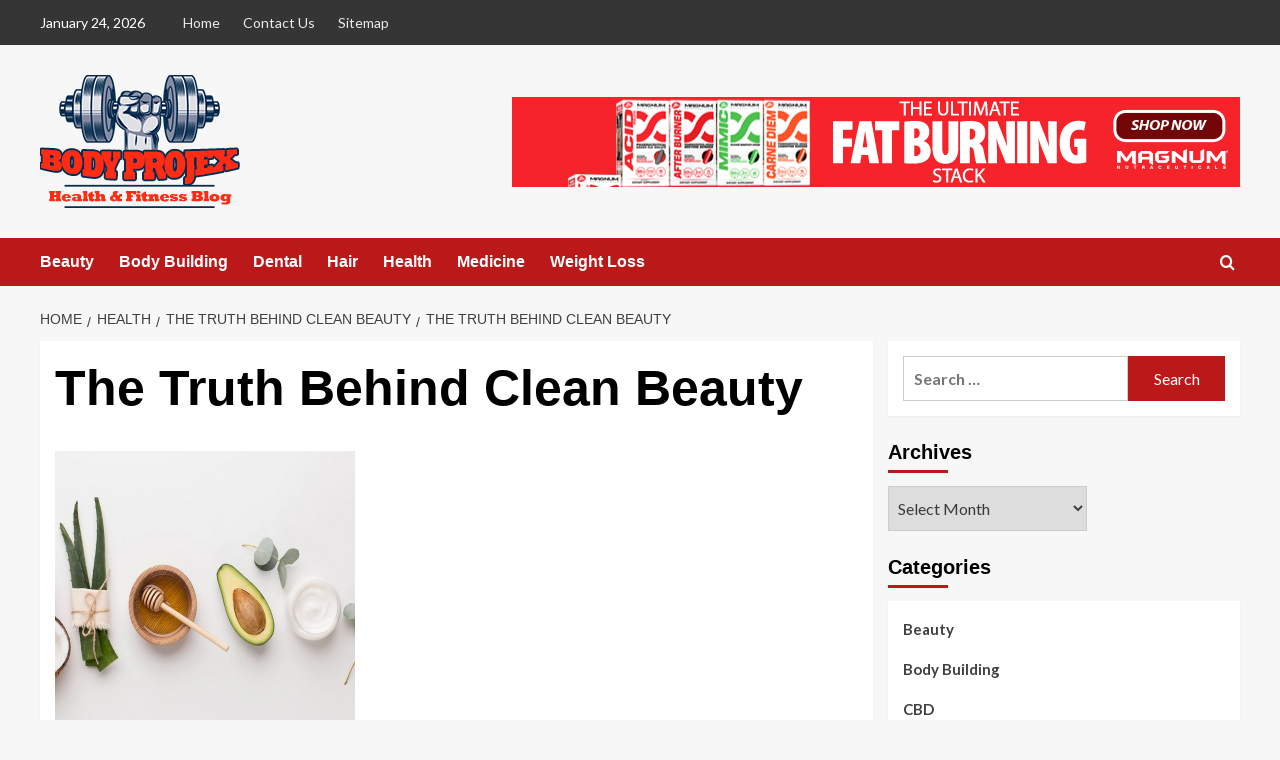

--- FILE ---
content_type: text/html; charset=UTF-8
request_url: https://www.bodyprojex.com/the-truth-behind-clean-beauty/the-truth-behind-clean-beauty-2/
body_size: 13741
content:
<!doctype html>
<html dir="ltr" lang="en-US" prefix="og: https://ogp.me/ns#">

<head>
  <meta charset="UTF-8">
  <meta name="viewport" content="width=device-width, initial-scale=1">
  <link rel="profile" href="http://gmpg.org/xfn/11">
  <title>The Truth Behind Clean Beauty | Body Projex</title>
	<style>img:is([sizes="auto" i], [sizes^="auto," i]) { contain-intrinsic-size: 3000px 1500px }</style>
	
		<!-- All in One SEO 4.9.3 - aioseo.com -->
	<meta name="description" content="The Truth Behind Clean Beauty" />
	<meta name="robots" content="max-image-preview:large" />
	<meta name="author" content="admin"/>
	<meta name="google-site-verification" content="4FFv_8QMBGpW4_xqA0uKadCR3YfFt8-_OIQoeK3J21c" />
	<link rel="canonical" href="https://www.bodyprojex.com/the-truth-behind-clean-beauty/the-truth-behind-clean-beauty-2/" />
	<meta name="generator" content="All in One SEO (AIOSEO) 4.9.3" />
		<meta property="og:locale" content="en_US" />
		<meta property="og:site_name" content="Body Projex | Health Blog" />
		<meta property="og:type" content="article" />
		<meta property="og:title" content="The Truth Behind Clean Beauty | Body Projex" />
		<meta property="og:url" content="https://www.bodyprojex.com/the-truth-behind-clean-beauty/the-truth-behind-clean-beauty-2/" />
		<meta property="og:image" content="https://www.bodyprojex.com/wp-content/uploads/2017/09/123.png" />
		<meta property="og:image:secure_url" content="https://www.bodyprojex.com/wp-content/uploads/2017/09/123.png" />
		<meta property="article:published_time" content="2022-05-19T11:07:38+00:00" />
		<meta property="article:modified_time" content="2022-05-19T11:07:52+00:00" />
		<meta name="twitter:card" content="summary" />
		<meta name="twitter:title" content="The Truth Behind Clean Beauty | Body Projex" />
		<meta name="twitter:image" content="https://www.bodyprojex.com/wp-content/uploads/2017/09/123.png" />
		<script type="application/ld+json" class="aioseo-schema">
			{"@context":"https:\/\/schema.org","@graph":[{"@type":"BreadcrumbList","@id":"https:\/\/www.bodyprojex.com\/the-truth-behind-clean-beauty\/the-truth-behind-clean-beauty-2\/#breadcrumblist","itemListElement":[{"@type":"ListItem","@id":"https:\/\/www.bodyprojex.com#listItem","position":1,"name":"Home","item":"https:\/\/www.bodyprojex.com","nextItem":{"@type":"ListItem","@id":"https:\/\/www.bodyprojex.com\/the-truth-behind-clean-beauty\/the-truth-behind-clean-beauty-2\/#listItem","name":"The Truth Behind Clean Beauty"}},{"@type":"ListItem","@id":"https:\/\/www.bodyprojex.com\/the-truth-behind-clean-beauty\/the-truth-behind-clean-beauty-2\/#listItem","position":2,"name":"The Truth Behind Clean Beauty","previousItem":{"@type":"ListItem","@id":"https:\/\/www.bodyprojex.com#listItem","name":"Home"}}]},{"@type":"ItemPage","@id":"https:\/\/www.bodyprojex.com\/the-truth-behind-clean-beauty\/the-truth-behind-clean-beauty-2\/#itempage","url":"https:\/\/www.bodyprojex.com\/the-truth-behind-clean-beauty\/the-truth-behind-clean-beauty-2\/","name":"The Truth Behind Clean Beauty | Body Projex","description":"The Truth Behind Clean Beauty","inLanguage":"en-US","isPartOf":{"@id":"https:\/\/www.bodyprojex.com\/#website"},"breadcrumb":{"@id":"https:\/\/www.bodyprojex.com\/the-truth-behind-clean-beauty\/the-truth-behind-clean-beauty-2\/#breadcrumblist"},"author":{"@id":"https:\/\/www.bodyprojex.com\/author\/admin\/#author"},"creator":{"@id":"https:\/\/www.bodyprojex.com\/author\/admin\/#author"},"datePublished":"2022-05-19T11:07:38+00:00","dateModified":"2022-05-19T11:07:52+00:00"},{"@type":"Organization","@id":"https:\/\/www.bodyprojex.com\/#organization","name":"Body Projex","description":"Health Blog","url":"https:\/\/www.bodyprojex.com\/","logo":{"@type":"ImageObject","url":"https:\/\/www.bodyprojex.com\/wp-content\/uploads\/2017\/09\/123.png","@id":"https:\/\/www.bodyprojex.com\/the-truth-behind-clean-beauty\/the-truth-behind-clean-beauty-2\/#organizationLogo","width":200,"height":133},"image":{"@id":"https:\/\/www.bodyprojex.com\/the-truth-behind-clean-beauty\/the-truth-behind-clean-beauty-2\/#organizationLogo"}},{"@type":"Person","@id":"https:\/\/www.bodyprojex.com\/author\/admin\/#author","url":"https:\/\/www.bodyprojex.com\/author\/admin\/","name":"admin","image":{"@type":"ImageObject","@id":"https:\/\/www.bodyprojex.com\/the-truth-behind-clean-beauty\/the-truth-behind-clean-beauty-2\/#authorImage","url":"https:\/\/secure.gravatar.com\/avatar\/456adc10134df3c36a6a955a7c00d7dc6ccbc12d4a444e91272a3898caa3a204?s=96&d=mm&r=g","width":96,"height":96,"caption":"admin"}},{"@type":"WebSite","@id":"https:\/\/www.bodyprojex.com\/#website","url":"https:\/\/www.bodyprojex.com\/","name":"Body Projex","description":"Health Blog","inLanguage":"en-US","publisher":{"@id":"https:\/\/www.bodyprojex.com\/#organization"}}]}
		</script>
		<!-- All in One SEO -->

<link rel='preload' href='https://fonts.googleapis.com/css?family=Source%2BSans%2BPro%3A400%2C700%7CLato%3A400%2C700&#038;subset=latin&#038;display=swap' as='style' onload="this.onload=null;this.rel='stylesheet'" type='text/css' media='all' crossorigin='anonymous'>
<link rel='preconnect' href='https://fonts.googleapis.com' crossorigin='anonymous'>
<link rel='preconnect' href='https://fonts.gstatic.com' crossorigin='anonymous'>
<link rel='dns-prefetch' href='//fonts.googleapis.com' />
<link rel='preconnect' href='https://fonts.googleapis.com' />
<link rel='preconnect' href='https://fonts.gstatic.com' />
<link rel="alternate" type="application/rss+xml" title="Body Projex &raquo; Feed" href="https://www.bodyprojex.com/feed/" />
<link rel="alternate" type="application/rss+xml" title="Body Projex &raquo; Comments Feed" href="https://www.bodyprojex.com/comments/feed/" />
<link rel="alternate" type="application/rss+xml" title="Body Projex &raquo; The Truth Behind Clean Beauty Comments Feed" href="https://www.bodyprojex.com/the-truth-behind-clean-beauty/the-truth-behind-clean-beauty-2/feed/" />
<script type="text/javascript">
/* <![CDATA[ */
window._wpemojiSettings = {"baseUrl":"https:\/\/s.w.org\/images\/core\/emoji\/16.0.1\/72x72\/","ext":".png","svgUrl":"https:\/\/s.w.org\/images\/core\/emoji\/16.0.1\/svg\/","svgExt":".svg","source":{"concatemoji":"https:\/\/www.bodyprojex.com\/wp-includes\/js\/wp-emoji-release.min.js?ver=6.8.3"}};
/*! This file is auto-generated */
!function(s,n){var o,i,e;function c(e){try{var t={supportTests:e,timestamp:(new Date).valueOf()};sessionStorage.setItem(o,JSON.stringify(t))}catch(e){}}function p(e,t,n){e.clearRect(0,0,e.canvas.width,e.canvas.height),e.fillText(t,0,0);var t=new Uint32Array(e.getImageData(0,0,e.canvas.width,e.canvas.height).data),a=(e.clearRect(0,0,e.canvas.width,e.canvas.height),e.fillText(n,0,0),new Uint32Array(e.getImageData(0,0,e.canvas.width,e.canvas.height).data));return t.every(function(e,t){return e===a[t]})}function u(e,t){e.clearRect(0,0,e.canvas.width,e.canvas.height),e.fillText(t,0,0);for(var n=e.getImageData(16,16,1,1),a=0;a<n.data.length;a++)if(0!==n.data[a])return!1;return!0}function f(e,t,n,a){switch(t){case"flag":return n(e,"\ud83c\udff3\ufe0f\u200d\u26a7\ufe0f","\ud83c\udff3\ufe0f\u200b\u26a7\ufe0f")?!1:!n(e,"\ud83c\udde8\ud83c\uddf6","\ud83c\udde8\u200b\ud83c\uddf6")&&!n(e,"\ud83c\udff4\udb40\udc67\udb40\udc62\udb40\udc65\udb40\udc6e\udb40\udc67\udb40\udc7f","\ud83c\udff4\u200b\udb40\udc67\u200b\udb40\udc62\u200b\udb40\udc65\u200b\udb40\udc6e\u200b\udb40\udc67\u200b\udb40\udc7f");case"emoji":return!a(e,"\ud83e\udedf")}return!1}function g(e,t,n,a){var r="undefined"!=typeof WorkerGlobalScope&&self instanceof WorkerGlobalScope?new OffscreenCanvas(300,150):s.createElement("canvas"),o=r.getContext("2d",{willReadFrequently:!0}),i=(o.textBaseline="top",o.font="600 32px Arial",{});return e.forEach(function(e){i[e]=t(o,e,n,a)}),i}function t(e){var t=s.createElement("script");t.src=e,t.defer=!0,s.head.appendChild(t)}"undefined"!=typeof Promise&&(o="wpEmojiSettingsSupports",i=["flag","emoji"],n.supports={everything:!0,everythingExceptFlag:!0},e=new Promise(function(e){s.addEventListener("DOMContentLoaded",e,{once:!0})}),new Promise(function(t){var n=function(){try{var e=JSON.parse(sessionStorage.getItem(o));if("object"==typeof e&&"number"==typeof e.timestamp&&(new Date).valueOf()<e.timestamp+604800&&"object"==typeof e.supportTests)return e.supportTests}catch(e){}return null}();if(!n){if("undefined"!=typeof Worker&&"undefined"!=typeof OffscreenCanvas&&"undefined"!=typeof URL&&URL.createObjectURL&&"undefined"!=typeof Blob)try{var e="postMessage("+g.toString()+"("+[JSON.stringify(i),f.toString(),p.toString(),u.toString()].join(",")+"));",a=new Blob([e],{type:"text/javascript"}),r=new Worker(URL.createObjectURL(a),{name:"wpTestEmojiSupports"});return void(r.onmessage=function(e){c(n=e.data),r.terminate(),t(n)})}catch(e){}c(n=g(i,f,p,u))}t(n)}).then(function(e){for(var t in e)n.supports[t]=e[t],n.supports.everything=n.supports.everything&&n.supports[t],"flag"!==t&&(n.supports.everythingExceptFlag=n.supports.everythingExceptFlag&&n.supports[t]);n.supports.everythingExceptFlag=n.supports.everythingExceptFlag&&!n.supports.flag,n.DOMReady=!1,n.readyCallback=function(){n.DOMReady=!0}}).then(function(){return e}).then(function(){var e;n.supports.everything||(n.readyCallback(),(e=n.source||{}).concatemoji?t(e.concatemoji):e.wpemoji&&e.twemoji&&(t(e.twemoji),t(e.wpemoji)))}))}((window,document),window._wpemojiSettings);
/* ]]> */
</script>
<style id='wp-emoji-styles-inline-css' type='text/css'>

	img.wp-smiley, img.emoji {
		display: inline !important;
		border: none !important;
		box-shadow: none !important;
		height: 1em !important;
		width: 1em !important;
		margin: 0 0.07em !important;
		vertical-align: -0.1em !important;
		background: none !important;
		padding: 0 !important;
	}
</style>
<link rel='stylesheet' id='wp-block-library-css' href='https://www.bodyprojex.com/wp-includes/css/dist/block-library/style.min.css?ver=6.8.3' type='text/css' media='all' />
<style id='wp-block-library-theme-inline-css' type='text/css'>
.wp-block-audio :where(figcaption){color:#555;font-size:13px;text-align:center}.is-dark-theme .wp-block-audio :where(figcaption){color:#ffffffa6}.wp-block-audio{margin:0 0 1em}.wp-block-code{border:1px solid #ccc;border-radius:4px;font-family:Menlo,Consolas,monaco,monospace;padding:.8em 1em}.wp-block-embed :where(figcaption){color:#555;font-size:13px;text-align:center}.is-dark-theme .wp-block-embed :where(figcaption){color:#ffffffa6}.wp-block-embed{margin:0 0 1em}.blocks-gallery-caption{color:#555;font-size:13px;text-align:center}.is-dark-theme .blocks-gallery-caption{color:#ffffffa6}:root :where(.wp-block-image figcaption){color:#555;font-size:13px;text-align:center}.is-dark-theme :root :where(.wp-block-image figcaption){color:#ffffffa6}.wp-block-image{margin:0 0 1em}.wp-block-pullquote{border-bottom:4px solid;border-top:4px solid;color:currentColor;margin-bottom:1.75em}.wp-block-pullquote cite,.wp-block-pullquote footer,.wp-block-pullquote__citation{color:currentColor;font-size:.8125em;font-style:normal;text-transform:uppercase}.wp-block-quote{border-left:.25em solid;margin:0 0 1.75em;padding-left:1em}.wp-block-quote cite,.wp-block-quote footer{color:currentColor;font-size:.8125em;font-style:normal;position:relative}.wp-block-quote:where(.has-text-align-right){border-left:none;border-right:.25em solid;padding-left:0;padding-right:1em}.wp-block-quote:where(.has-text-align-center){border:none;padding-left:0}.wp-block-quote.is-large,.wp-block-quote.is-style-large,.wp-block-quote:where(.is-style-plain){border:none}.wp-block-search .wp-block-search__label{font-weight:700}.wp-block-search__button{border:1px solid #ccc;padding:.375em .625em}:where(.wp-block-group.has-background){padding:1.25em 2.375em}.wp-block-separator.has-css-opacity{opacity:.4}.wp-block-separator{border:none;border-bottom:2px solid;margin-left:auto;margin-right:auto}.wp-block-separator.has-alpha-channel-opacity{opacity:1}.wp-block-separator:not(.is-style-wide):not(.is-style-dots){width:100px}.wp-block-separator.has-background:not(.is-style-dots){border-bottom:none;height:1px}.wp-block-separator.has-background:not(.is-style-wide):not(.is-style-dots){height:2px}.wp-block-table{margin:0 0 1em}.wp-block-table td,.wp-block-table th{word-break:normal}.wp-block-table :where(figcaption){color:#555;font-size:13px;text-align:center}.is-dark-theme .wp-block-table :where(figcaption){color:#ffffffa6}.wp-block-video :where(figcaption){color:#555;font-size:13px;text-align:center}.is-dark-theme .wp-block-video :where(figcaption){color:#ffffffa6}.wp-block-video{margin:0 0 1em}:root :where(.wp-block-template-part.has-background){margin-bottom:0;margin-top:0;padding:1.25em 2.375em}
</style>
<link rel='stylesheet' id='aioseo/css/src/vue/standalone/blocks/table-of-contents/global.scss-css' href='https://www.bodyprojex.com/wp-content/plugins/all-in-one-seo-pack/dist/Lite/assets/css/table-of-contents/global.e90f6d47.css?ver=4.9.3' type='text/css' media='all' />
<style id='global-styles-inline-css' type='text/css'>
:root{--wp--preset--aspect-ratio--square: 1;--wp--preset--aspect-ratio--4-3: 4/3;--wp--preset--aspect-ratio--3-4: 3/4;--wp--preset--aspect-ratio--3-2: 3/2;--wp--preset--aspect-ratio--2-3: 2/3;--wp--preset--aspect-ratio--16-9: 16/9;--wp--preset--aspect-ratio--9-16: 9/16;--wp--preset--color--black: #000000;--wp--preset--color--cyan-bluish-gray: #abb8c3;--wp--preset--color--white: #ffffff;--wp--preset--color--pale-pink: #f78da7;--wp--preset--color--vivid-red: #cf2e2e;--wp--preset--color--luminous-vivid-orange: #ff6900;--wp--preset--color--luminous-vivid-amber: #fcb900;--wp--preset--color--light-green-cyan: #7bdcb5;--wp--preset--color--vivid-green-cyan: #00d084;--wp--preset--color--pale-cyan-blue: #8ed1fc;--wp--preset--color--vivid-cyan-blue: #0693e3;--wp--preset--color--vivid-purple: #9b51e0;--wp--preset--gradient--vivid-cyan-blue-to-vivid-purple: linear-gradient(135deg,rgba(6,147,227,1) 0%,rgb(155,81,224) 100%);--wp--preset--gradient--light-green-cyan-to-vivid-green-cyan: linear-gradient(135deg,rgb(122,220,180) 0%,rgb(0,208,130) 100%);--wp--preset--gradient--luminous-vivid-amber-to-luminous-vivid-orange: linear-gradient(135deg,rgba(252,185,0,1) 0%,rgba(255,105,0,1) 100%);--wp--preset--gradient--luminous-vivid-orange-to-vivid-red: linear-gradient(135deg,rgba(255,105,0,1) 0%,rgb(207,46,46) 100%);--wp--preset--gradient--very-light-gray-to-cyan-bluish-gray: linear-gradient(135deg,rgb(238,238,238) 0%,rgb(169,184,195) 100%);--wp--preset--gradient--cool-to-warm-spectrum: linear-gradient(135deg,rgb(74,234,220) 0%,rgb(151,120,209) 20%,rgb(207,42,186) 40%,rgb(238,44,130) 60%,rgb(251,105,98) 80%,rgb(254,248,76) 100%);--wp--preset--gradient--blush-light-purple: linear-gradient(135deg,rgb(255,206,236) 0%,rgb(152,150,240) 100%);--wp--preset--gradient--blush-bordeaux: linear-gradient(135deg,rgb(254,205,165) 0%,rgb(254,45,45) 50%,rgb(107,0,62) 100%);--wp--preset--gradient--luminous-dusk: linear-gradient(135deg,rgb(255,203,112) 0%,rgb(199,81,192) 50%,rgb(65,88,208) 100%);--wp--preset--gradient--pale-ocean: linear-gradient(135deg,rgb(255,245,203) 0%,rgb(182,227,212) 50%,rgb(51,167,181) 100%);--wp--preset--gradient--electric-grass: linear-gradient(135deg,rgb(202,248,128) 0%,rgb(113,206,126) 100%);--wp--preset--gradient--midnight: linear-gradient(135deg,rgb(2,3,129) 0%,rgb(40,116,252) 100%);--wp--preset--font-size--small: 13px;--wp--preset--font-size--medium: 20px;--wp--preset--font-size--large: 36px;--wp--preset--font-size--x-large: 42px;--wp--preset--spacing--20: 0.44rem;--wp--preset--spacing--30: 0.67rem;--wp--preset--spacing--40: 1rem;--wp--preset--spacing--50: 1.5rem;--wp--preset--spacing--60: 2.25rem;--wp--preset--spacing--70: 3.38rem;--wp--preset--spacing--80: 5.06rem;--wp--preset--shadow--natural: 6px 6px 9px rgba(0, 0, 0, 0.2);--wp--preset--shadow--deep: 12px 12px 50px rgba(0, 0, 0, 0.4);--wp--preset--shadow--sharp: 6px 6px 0px rgba(0, 0, 0, 0.2);--wp--preset--shadow--outlined: 6px 6px 0px -3px rgba(255, 255, 255, 1), 6px 6px rgba(0, 0, 0, 1);--wp--preset--shadow--crisp: 6px 6px 0px rgba(0, 0, 0, 1);}:root { --wp--style--global--content-size: 800px;--wp--style--global--wide-size: 1200px; }:where(body) { margin: 0; }.wp-site-blocks > .alignleft { float: left; margin-right: 2em; }.wp-site-blocks > .alignright { float: right; margin-left: 2em; }.wp-site-blocks > .aligncenter { justify-content: center; margin-left: auto; margin-right: auto; }:where(.wp-site-blocks) > * { margin-block-start: 24px; margin-block-end: 0; }:where(.wp-site-blocks) > :first-child { margin-block-start: 0; }:where(.wp-site-blocks) > :last-child { margin-block-end: 0; }:root { --wp--style--block-gap: 24px; }:root :where(.is-layout-flow) > :first-child{margin-block-start: 0;}:root :where(.is-layout-flow) > :last-child{margin-block-end: 0;}:root :where(.is-layout-flow) > *{margin-block-start: 24px;margin-block-end: 0;}:root :where(.is-layout-constrained) > :first-child{margin-block-start: 0;}:root :where(.is-layout-constrained) > :last-child{margin-block-end: 0;}:root :where(.is-layout-constrained) > *{margin-block-start: 24px;margin-block-end: 0;}:root :where(.is-layout-flex){gap: 24px;}:root :where(.is-layout-grid){gap: 24px;}.is-layout-flow > .alignleft{float: left;margin-inline-start: 0;margin-inline-end: 2em;}.is-layout-flow > .alignright{float: right;margin-inline-start: 2em;margin-inline-end: 0;}.is-layout-flow > .aligncenter{margin-left: auto !important;margin-right: auto !important;}.is-layout-constrained > .alignleft{float: left;margin-inline-start: 0;margin-inline-end: 2em;}.is-layout-constrained > .alignright{float: right;margin-inline-start: 2em;margin-inline-end: 0;}.is-layout-constrained > .aligncenter{margin-left: auto !important;margin-right: auto !important;}.is-layout-constrained > :where(:not(.alignleft):not(.alignright):not(.alignfull)){max-width: var(--wp--style--global--content-size);margin-left: auto !important;margin-right: auto !important;}.is-layout-constrained > .alignwide{max-width: var(--wp--style--global--wide-size);}body .is-layout-flex{display: flex;}.is-layout-flex{flex-wrap: wrap;align-items: center;}.is-layout-flex > :is(*, div){margin: 0;}body .is-layout-grid{display: grid;}.is-layout-grid > :is(*, div){margin: 0;}body{padding-top: 0px;padding-right: 0px;padding-bottom: 0px;padding-left: 0px;}a:where(:not(.wp-element-button)){text-decoration: none;}:root :where(.wp-element-button, .wp-block-button__link){background-color: #32373c;border-radius: 0;border-width: 0;color: #fff;font-family: inherit;font-size: inherit;line-height: inherit;padding: calc(0.667em + 2px) calc(1.333em + 2px);text-decoration: none;}.has-black-color{color: var(--wp--preset--color--black) !important;}.has-cyan-bluish-gray-color{color: var(--wp--preset--color--cyan-bluish-gray) !important;}.has-white-color{color: var(--wp--preset--color--white) !important;}.has-pale-pink-color{color: var(--wp--preset--color--pale-pink) !important;}.has-vivid-red-color{color: var(--wp--preset--color--vivid-red) !important;}.has-luminous-vivid-orange-color{color: var(--wp--preset--color--luminous-vivid-orange) !important;}.has-luminous-vivid-amber-color{color: var(--wp--preset--color--luminous-vivid-amber) !important;}.has-light-green-cyan-color{color: var(--wp--preset--color--light-green-cyan) !important;}.has-vivid-green-cyan-color{color: var(--wp--preset--color--vivid-green-cyan) !important;}.has-pale-cyan-blue-color{color: var(--wp--preset--color--pale-cyan-blue) !important;}.has-vivid-cyan-blue-color{color: var(--wp--preset--color--vivid-cyan-blue) !important;}.has-vivid-purple-color{color: var(--wp--preset--color--vivid-purple) !important;}.has-black-background-color{background-color: var(--wp--preset--color--black) !important;}.has-cyan-bluish-gray-background-color{background-color: var(--wp--preset--color--cyan-bluish-gray) !important;}.has-white-background-color{background-color: var(--wp--preset--color--white) !important;}.has-pale-pink-background-color{background-color: var(--wp--preset--color--pale-pink) !important;}.has-vivid-red-background-color{background-color: var(--wp--preset--color--vivid-red) !important;}.has-luminous-vivid-orange-background-color{background-color: var(--wp--preset--color--luminous-vivid-orange) !important;}.has-luminous-vivid-amber-background-color{background-color: var(--wp--preset--color--luminous-vivid-amber) !important;}.has-light-green-cyan-background-color{background-color: var(--wp--preset--color--light-green-cyan) !important;}.has-vivid-green-cyan-background-color{background-color: var(--wp--preset--color--vivid-green-cyan) !important;}.has-pale-cyan-blue-background-color{background-color: var(--wp--preset--color--pale-cyan-blue) !important;}.has-vivid-cyan-blue-background-color{background-color: var(--wp--preset--color--vivid-cyan-blue) !important;}.has-vivid-purple-background-color{background-color: var(--wp--preset--color--vivid-purple) !important;}.has-black-border-color{border-color: var(--wp--preset--color--black) !important;}.has-cyan-bluish-gray-border-color{border-color: var(--wp--preset--color--cyan-bluish-gray) !important;}.has-white-border-color{border-color: var(--wp--preset--color--white) !important;}.has-pale-pink-border-color{border-color: var(--wp--preset--color--pale-pink) !important;}.has-vivid-red-border-color{border-color: var(--wp--preset--color--vivid-red) !important;}.has-luminous-vivid-orange-border-color{border-color: var(--wp--preset--color--luminous-vivid-orange) !important;}.has-luminous-vivid-amber-border-color{border-color: var(--wp--preset--color--luminous-vivid-amber) !important;}.has-light-green-cyan-border-color{border-color: var(--wp--preset--color--light-green-cyan) !important;}.has-vivid-green-cyan-border-color{border-color: var(--wp--preset--color--vivid-green-cyan) !important;}.has-pale-cyan-blue-border-color{border-color: var(--wp--preset--color--pale-cyan-blue) !important;}.has-vivid-cyan-blue-border-color{border-color: var(--wp--preset--color--vivid-cyan-blue) !important;}.has-vivid-purple-border-color{border-color: var(--wp--preset--color--vivid-purple) !important;}.has-vivid-cyan-blue-to-vivid-purple-gradient-background{background: var(--wp--preset--gradient--vivid-cyan-blue-to-vivid-purple) !important;}.has-light-green-cyan-to-vivid-green-cyan-gradient-background{background: var(--wp--preset--gradient--light-green-cyan-to-vivid-green-cyan) !important;}.has-luminous-vivid-amber-to-luminous-vivid-orange-gradient-background{background: var(--wp--preset--gradient--luminous-vivid-amber-to-luminous-vivid-orange) !important;}.has-luminous-vivid-orange-to-vivid-red-gradient-background{background: var(--wp--preset--gradient--luminous-vivid-orange-to-vivid-red) !important;}.has-very-light-gray-to-cyan-bluish-gray-gradient-background{background: var(--wp--preset--gradient--very-light-gray-to-cyan-bluish-gray) !important;}.has-cool-to-warm-spectrum-gradient-background{background: var(--wp--preset--gradient--cool-to-warm-spectrum) !important;}.has-blush-light-purple-gradient-background{background: var(--wp--preset--gradient--blush-light-purple) !important;}.has-blush-bordeaux-gradient-background{background: var(--wp--preset--gradient--blush-bordeaux) !important;}.has-luminous-dusk-gradient-background{background: var(--wp--preset--gradient--luminous-dusk) !important;}.has-pale-ocean-gradient-background{background: var(--wp--preset--gradient--pale-ocean) !important;}.has-electric-grass-gradient-background{background: var(--wp--preset--gradient--electric-grass) !important;}.has-midnight-gradient-background{background: var(--wp--preset--gradient--midnight) !important;}.has-small-font-size{font-size: var(--wp--preset--font-size--small) !important;}.has-medium-font-size{font-size: var(--wp--preset--font-size--medium) !important;}.has-large-font-size{font-size: var(--wp--preset--font-size--large) !important;}.has-x-large-font-size{font-size: var(--wp--preset--font-size--x-large) !important;}
:root :where(.wp-block-button .wp-block-button__link){border-radius: 0;}
:root :where(.wp-block-pullquote){font-size: 1.5em;line-height: 1.6;}
:root :where(.wp-block-heading){line-height: 1.3;}
</style>
<link rel='stylesheet' id='contact-form-7-css' href='https://www.bodyprojex.com/wp-content/plugins/contact-form-7/includes/css/styles.css?ver=6.1.4' type='text/css' media='all' />
<link rel='stylesheet' id='covernews-google-fonts-css' href='https://fonts.googleapis.com/css?family=Source%2BSans%2BPro%3A400%2C700%7CLato%3A400%2C700&#038;subset=latin&#038;display=swap' type='text/css' media='all' />
<link rel='stylesheet' id='covernews-icons-css' href='https://www.bodyprojex.com/wp-content/themes/covernews/assets/icons/style.css?ver=6.8.3' type='text/css' media='all' />
<link rel='stylesheet' id='bootstrap-css' href='https://www.bodyprojex.com/wp-content/themes/covernews/assets/bootstrap/css/bootstrap.min.css?ver=6.8.3' type='text/css' media='all' />
<link rel='stylesheet' id='covernews-style-css' href='https://www.bodyprojex.com/wp-content/themes/covernews/style.min.css?ver=6.0.5' type='text/css' media='all' />
<script type="text/javascript" src="https://www.bodyprojex.com/wp-includes/js/jquery/jquery.min.js?ver=3.7.1" id="jquery-core-js"></script>
<script type="text/javascript" src="https://www.bodyprojex.com/wp-includes/js/jquery/jquery-migrate.min.js?ver=3.4.1" id="jquery-migrate-js"></script>
<link rel="https://api.w.org/" href="https://www.bodyprojex.com/wp-json/" /><link rel="alternate" title="JSON" type="application/json" href="https://www.bodyprojex.com/wp-json/wp/v2/media/3421" /><link rel="EditURI" type="application/rsd+xml" title="RSD" href="https://www.bodyprojex.com/xmlrpc.php?rsd" />
<meta name="generator" content="WordPress 6.8.3" />
<link rel='shortlink' href='https://www.bodyprojex.com/?p=3421' />
<link rel="alternate" title="oEmbed (JSON)" type="application/json+oembed" href="https://www.bodyprojex.com/wp-json/oembed/1.0/embed?url=https%3A%2F%2Fwww.bodyprojex.com%2Fthe-truth-behind-clean-beauty%2Fthe-truth-behind-clean-beauty-2%2F" />
<link rel="alternate" title="oEmbed (XML)" type="text/xml+oembed" href="https://www.bodyprojex.com/wp-json/oembed/1.0/embed?url=https%3A%2F%2Fwww.bodyprojex.com%2Fthe-truth-behind-clean-beauty%2Fthe-truth-behind-clean-beauty-2%2F&#038;format=xml" />
        <style type="text/css">
                        .site-title,
            .site-description {
                position: absolute;
                clip: rect(1px, 1px, 1px, 1px);
                display: none;
            }

                    .elementor-template-full-width .elementor-section.elementor-section-full_width > .elementor-container,
        .elementor-template-full-width .elementor-section.elementor-section-boxed > .elementor-container{
            max-width: 1200px;
        }
        @media (min-width: 1600px){
            .elementor-template-full-width .elementor-section.elementor-section-full_width > .elementor-container,
            .elementor-template-full-width .elementor-section.elementor-section-boxed > .elementor-container{
                max-width: 1600px;
            }
        }
        
        .align-content-left .elementor-section-stretched,
        .align-content-right .elementor-section-stretched {
            max-width: 100%;
            left: 0 !important;
        }


        </style>
        <link rel="icon" href="https://www.bodyprojex.com/wp-content/uploads/2017/09/cropped-fav-32x32.png" sizes="32x32" />
<link rel="icon" href="https://www.bodyprojex.com/wp-content/uploads/2017/09/cropped-fav-192x192.png" sizes="192x192" />
<link rel="apple-touch-icon" href="https://www.bodyprojex.com/wp-content/uploads/2017/09/cropped-fav-180x180.png" />
<meta name="msapplication-TileImage" content="https://www.bodyprojex.com/wp-content/uploads/2017/09/cropped-fav-270x270.png" />
</head>

<body class="attachment wp-singular attachment-template-default single single-attachment postid-3421 attachmentid-3421 attachment-png wp-custom-logo wp-embed-responsive wp-theme-covernews default-content-layout archive-layout-grid scrollup-sticky-header aft-sticky-header aft-sticky-sidebar default aft-container-default aft-main-banner-slider-editors-picks-trending single-content-mode-default header-image-default align-content-left aft-and">
  
  
  <div id="page" class="site">
    <a class="skip-link screen-reader-text" href="#content">Skip to content</a>

    <div class="header-layout-1">
      <div class="top-masthead">

      <div class="container">
        <div class="row">
                      <div class="col-xs-12 col-sm-12 col-md-8 device-center">
                              <span class="topbar-date">
                  January 24, 2026                </span>

              
              <div class="top-navigation"><ul id="top-menu" class="menu"><li id="menu-item-137" class="menu-item menu-item-type-post_type menu-item-object-page menu-item-home menu-item-137"><a href="https://www.bodyprojex.com/">Home</a></li>
<li id="menu-item-136" class="menu-item menu-item-type-post_type menu-item-object-page menu-item-136"><a href="https://www.bodyprojex.com/contact-us/">Contact Us</a></li>
<li id="menu-item-3313" class="menu-item menu-item-type-post_type menu-item-object-page menu-item-3313"><a href="https://www.bodyprojex.com/sitemap/">Sitemap</a></li>
</ul></div>            </div>
                            </div>
      </div>
    </div> <!--    Topbar Ends-->
    <header id="masthead" class="site-header">
        <div class="masthead-banner " >
      <div class="container">
        <div class="row">
          <div class="col-md-4">
            <div class="site-branding">
              <a href="https://www.bodyprojex.com/" class="custom-logo-link" rel="home"><img width="200" height="133" src="https://www.bodyprojex.com/wp-content/uploads/2017/09/123.png" class="custom-logo" alt="Body Projex" decoding="async" loading="lazy" /></a>                <p class="site-title font-family-1">
                  <a href="https://www.bodyprojex.com/" rel="home">Body Projex</a>
                </p>
              
                              <p class="site-description">Health Blog</p>
                          </div>
          </div>
          <div class="col-md-8">
                        <div class="banner-promotions-wrapper">
                                    <div class="promotion-section">
                        <a href="" target="">
                            <img width="728" height="90" src="https://www.bodyprojex.com/wp-content/uploads/2018/11/bodyprojex.gif" class="attachment-full size-full" alt="bodyprojex" decoding="async" fetchpriority="high" loading="lazy" />                        </a>
                    </div>
                                
            </div>
            <!-- Trending line END -->
                      </div>
        </div>
      </div>
    </div>
    <nav id="site-navigation" class="main-navigation">
      <div class="container">
        <div class="row">
          <div class="kol-12">
            <div class="navigation-container">

              <div class="main-navigation-container-items-wrapper">

                <span class="toggle-menu">
                  <a
                    href="#"
                    class="aft-void-menu"
                    role="button"
                    aria-label="Toggle Primary Menu"
                    aria-controls="primary-menu" aria-expanded="false">
                    <span class="screen-reader-text">Primary Menu</span>
                    <i class="ham"></i>
                  </a>
                </span>
                <span class="af-mobile-site-title-wrap">
                  <a href="https://www.bodyprojex.com/" class="custom-logo-link" rel="home"><img width="200" height="133" src="https://www.bodyprojex.com/wp-content/uploads/2017/09/123.png" class="custom-logo" alt="Body Projex" decoding="async" loading="lazy" /></a>                  <p class="site-title font-family-1">
                    <a href="https://www.bodyprojex.com/" rel="home">Body Projex</a>
                  </p>
                </span>
                <div class="menu main-menu"><ul id="primary-menu" class="menu"><li id="menu-item-2524" class="menu-item menu-item-type-taxonomy menu-item-object-category menu-item-2524"><a href="https://www.bodyprojex.com/category/beauty/">Beauty</a></li>
<li id="menu-item-2525" class="menu-item menu-item-type-taxonomy menu-item-object-category menu-item-2525"><a href="https://www.bodyprojex.com/category/body-building/">Body Building</a></li>
<li id="menu-item-2526" class="menu-item menu-item-type-taxonomy menu-item-object-category menu-item-2526"><a href="https://www.bodyprojex.com/category/dental/">Dental</a></li>
<li id="menu-item-2527" class="menu-item menu-item-type-taxonomy menu-item-object-category menu-item-2527"><a href="https://www.bodyprojex.com/category/hair/">Hair</a></li>
<li id="menu-item-2528" class="menu-item menu-item-type-taxonomy menu-item-object-category menu-item-2528"><a href="https://www.bodyprojex.com/category/health/">Health</a></li>
<li id="menu-item-2530" class="menu-item menu-item-type-taxonomy menu-item-object-category menu-item-2530"><a href="https://www.bodyprojex.com/category/medicine/">Medicine</a></li>
<li id="menu-item-2531" class="menu-item menu-item-type-taxonomy menu-item-object-category menu-item-2531"><a href="https://www.bodyprojex.com/category/weight-loss/">Weight Loss</a></li>
</ul></div>              </div>
              <div class="cart-search">

                <div class="af-search-wrap">
                  <div class="search-overlay">
                    <a href="#" title="Search" class="search-icon">
                      <i class="fa fa-search"></i>
                    </a>
                    <div class="af-search-form">
                      <form role="search" method="get" class="search-form" action="https://www.bodyprojex.com/">
				<label>
					<span class="screen-reader-text">Search for:</span>
					<input type="search" class="search-field" placeholder="Search &hellip;" value="" name="s" />
				</label>
				<input type="submit" class="search-submit" value="Search" />
			</form>                    </div>
                  </div>
                </div>
              </div>


            </div>
          </div>
        </div>
      </div>
    </nav>
  </header>
</div>

    
    <div id="content" class="container">
                <div class="em-breadcrumbs font-family-1 covernews-breadcrumbs">
      <div class="row">
        <div role="navigation" aria-label="Breadcrumbs" class="breadcrumb-trail breadcrumbs" itemprop="breadcrumb"><ul class="trail-items" itemscope itemtype="http://schema.org/BreadcrumbList"><meta name="numberOfItems" content="4" /><meta name="itemListOrder" content="Ascending" /><li itemprop="itemListElement" itemscope itemtype="http://schema.org/ListItem" class="trail-item trail-begin"><a href="https://www.bodyprojex.com/" rel="home" itemprop="item"><span itemprop="name">Home</span></a><meta itemprop="position" content="1" /></li><li itemprop="itemListElement" itemscope itemtype="http://schema.org/ListItem" class="trail-item"><a href="https://www.bodyprojex.com/category/health/" itemprop="item"><span itemprop="name">Health</span></a><meta itemprop="position" content="2" /></li><li itemprop="itemListElement" itemscope itemtype="http://schema.org/ListItem" class="trail-item"><a href="https://www.bodyprojex.com/the-truth-behind-clean-beauty/" itemprop="item"><span itemprop="name">The Truth Behind Clean Beauty</span></a><meta itemprop="position" content="3" /></li><li itemprop="itemListElement" itemscope itemtype="http://schema.org/ListItem" class="trail-item trail-end"><a href="https://www.bodyprojex.com/the-truth-behind-clean-beauty/the-truth-behind-clean-beauty-2/" itemprop="item"><span itemprop="name">The Truth Behind Clean Beauty</span></a><meta itemprop="position" content="4" /></li></ul></div>      </div>
    </div>
        <div class="section-block-upper row">
                <div id="primary" class="content-area">
                    <main id="main" class="site-main">

                                                    <article id="post-3421" class="af-single-article post-3421 attachment type-attachment status-inherit hentry">
                                <div class="entry-content-wrap">
                                    <header class="entry-header">

    <div class="header-details-wrapper">
        <div class="entry-header-details">
                        <h1 class="entry-title">The Truth Behind Clean Beauty</h1>
                    </div>
    </div>

        <div class="aft-post-thumbnail-wrapper">    
            </div>
    </header><!-- .entry-header -->                                    

    <div class="entry-content">
        <p class="attachment"><a href='https://www.bodyprojex.com/wp-content/uploads/2022/05/The-Truth-Behind-Clean-Beauty.png'><img width="300" height="300" src="https://www.bodyprojex.com/wp-content/uploads/2022/05/The-Truth-Behind-Clean-Beauty-300x300.png" class="attachment-medium size-medium" alt="The Truth Behind Clean Beauty" srcset="https://www.bodyprojex.com/wp-content/uploads/2022/05/The-Truth-Behind-Clean-Beauty-300x300.png 300w, https://www.bodyprojex.com/wp-content/uploads/2022/05/The-Truth-Behind-Clean-Beauty-150x150.png 150w" sizes="auto, (max-width: 300px) 100vw, 300px" loading="lazy" decoding="async" /></a></p>
                    <div class="post-item-metadata entry-meta">
                            </div>
               
        
	<nav class="navigation post-navigation" aria-label="Post navigation">
		<h2 class="screen-reader-text">Post navigation</h2>
		<div class="nav-links"><div class="nav-previous"><a href="https://www.bodyprojex.com/the-truth-behind-clean-beauty/" rel="prev">Previous: <span class="em-post-navigation nav-title">The Truth Behind Clean Beauty</span></a></div></div>
	</nav>            </div><!-- .entry-content -->


                                </div>
                                
                                
<div id="comments" class="comments-area">

		<div id="respond" class="comment-respond">
		<h3 id="reply-title" class="comment-reply-title">Leave a Reply <small><a rel="nofollow" id="cancel-comment-reply-link" href="/the-truth-behind-clean-beauty/the-truth-behind-clean-beauty-2/#respond" style="display:none;">Cancel reply</a></small></h3><p class="must-log-in">You must be <a href="https://www.bodyprojex.com/wp-login.php?redirect_to=https%3A%2F%2Fwww.bodyprojex.com%2Fthe-truth-behind-clean-beauty%2Fthe-truth-behind-clean-beauty-2%2F">logged in</a> to post a comment.</p>	</div><!-- #respond -->
	
</div><!-- #comments -->
                            </article>
                        
                    </main><!-- #main -->
                </div><!-- #primary -->
                                <aside id="secondary" class="widget-area sidebar-sticky-top">
	<div id="search-2" class="widget covernews-widget widget_search"><form role="search" method="get" class="search-form" action="https://www.bodyprojex.com/">
				<label>
					<span class="screen-reader-text">Search for:</span>
					<input type="search" class="search-field" placeholder="Search &hellip;" value="" name="s" />
				</label>
				<input type="submit" class="search-submit" value="Search" />
			</form></div><div id="archives-3" class="widget covernews-widget widget_archive"><h2 class="widget-title widget-title-1"><span>Archives</span></h2>		<label class="screen-reader-text" for="archives-dropdown-3">Archives</label>
		<select id="archives-dropdown-3" name="archive-dropdown">
			
			<option value="">Select Month</option>
				<option value='https://www.bodyprojex.com/2026/01/'> January 2026 </option>
	<option value='https://www.bodyprojex.com/2025/12/'> December 2025 </option>
	<option value='https://www.bodyprojex.com/2025/11/'> November 2025 </option>
	<option value='https://www.bodyprojex.com/2025/10/'> October 2025 </option>
	<option value='https://www.bodyprojex.com/2025/09/'> September 2025 </option>
	<option value='https://www.bodyprojex.com/2025/08/'> August 2025 </option>
	<option value='https://www.bodyprojex.com/2025/07/'> July 2025 </option>
	<option value='https://www.bodyprojex.com/2025/06/'> June 2025 </option>
	<option value='https://www.bodyprojex.com/2025/05/'> May 2025 </option>
	<option value='https://www.bodyprojex.com/2025/04/'> April 2025 </option>
	<option value='https://www.bodyprojex.com/2025/03/'> March 2025 </option>
	<option value='https://www.bodyprojex.com/2025/02/'> February 2025 </option>
	<option value='https://www.bodyprojex.com/2025/01/'> January 2025 </option>
	<option value='https://www.bodyprojex.com/2024/12/'> December 2024 </option>
	<option value='https://www.bodyprojex.com/2024/11/'> November 2024 </option>
	<option value='https://www.bodyprojex.com/2024/10/'> October 2024 </option>
	<option value='https://www.bodyprojex.com/2024/09/'> September 2024 </option>
	<option value='https://www.bodyprojex.com/2024/08/'> August 2024 </option>
	<option value='https://www.bodyprojex.com/2024/07/'> July 2024 </option>
	<option value='https://www.bodyprojex.com/2024/06/'> June 2024 </option>
	<option value='https://www.bodyprojex.com/2024/05/'> May 2024 </option>
	<option value='https://www.bodyprojex.com/2024/04/'> April 2024 </option>
	<option value='https://www.bodyprojex.com/2024/03/'> March 2024 </option>
	<option value='https://www.bodyprojex.com/2024/02/'> February 2024 </option>
	<option value='https://www.bodyprojex.com/2024/01/'> January 2024 </option>
	<option value='https://www.bodyprojex.com/2023/12/'> December 2023 </option>
	<option value='https://www.bodyprojex.com/2023/11/'> November 2023 </option>
	<option value='https://www.bodyprojex.com/2023/10/'> October 2023 </option>
	<option value='https://www.bodyprojex.com/2023/09/'> September 2023 </option>
	<option value='https://www.bodyprojex.com/2023/08/'> August 2023 </option>
	<option value='https://www.bodyprojex.com/2023/07/'> July 2023 </option>
	<option value='https://www.bodyprojex.com/2023/06/'> June 2023 </option>
	<option value='https://www.bodyprojex.com/2023/05/'> May 2023 </option>
	<option value='https://www.bodyprojex.com/2023/04/'> April 2023 </option>
	<option value='https://www.bodyprojex.com/2023/03/'> March 2023 </option>
	<option value='https://www.bodyprojex.com/2023/02/'> February 2023 </option>
	<option value='https://www.bodyprojex.com/2023/01/'> January 2023 </option>
	<option value='https://www.bodyprojex.com/2022/12/'> December 2022 </option>
	<option value='https://www.bodyprojex.com/2022/11/'> November 2022 </option>
	<option value='https://www.bodyprojex.com/2022/10/'> October 2022 </option>
	<option value='https://www.bodyprojex.com/2022/09/'> September 2022 </option>
	<option value='https://www.bodyprojex.com/2022/08/'> August 2022 </option>
	<option value='https://www.bodyprojex.com/2022/07/'> July 2022 </option>
	<option value='https://www.bodyprojex.com/2022/06/'> June 2022 </option>
	<option value='https://www.bodyprojex.com/2022/05/'> May 2022 </option>
	<option value='https://www.bodyprojex.com/2022/04/'> April 2022 </option>
	<option value='https://www.bodyprojex.com/2022/03/'> March 2022 </option>
	<option value='https://www.bodyprojex.com/2022/02/'> February 2022 </option>
	<option value='https://www.bodyprojex.com/2022/01/'> January 2022 </option>
	<option value='https://www.bodyprojex.com/2021/12/'> December 2021 </option>
	<option value='https://www.bodyprojex.com/2021/09/'> September 2021 </option>
	<option value='https://www.bodyprojex.com/2021/08/'> August 2021 </option>
	<option value='https://www.bodyprojex.com/2021/07/'> July 2021 </option>
	<option value='https://www.bodyprojex.com/2021/06/'> June 2021 </option>
	<option value='https://www.bodyprojex.com/2021/03/'> March 2021 </option>
	<option value='https://www.bodyprojex.com/2021/02/'> February 2021 </option>
	<option value='https://www.bodyprojex.com/2021/01/'> January 2021 </option>
	<option value='https://www.bodyprojex.com/2020/11/'> November 2020 </option>
	<option value='https://www.bodyprojex.com/2020/10/'> October 2020 </option>
	<option value='https://www.bodyprojex.com/2020/09/'> September 2020 </option>
	<option value='https://www.bodyprojex.com/2020/08/'> August 2020 </option>
	<option value='https://www.bodyprojex.com/2020/07/'> July 2020 </option>
	<option value='https://www.bodyprojex.com/2020/06/'> June 2020 </option>
	<option value='https://www.bodyprojex.com/2020/05/'> May 2020 </option>
	<option value='https://www.bodyprojex.com/2020/04/'> April 2020 </option>
	<option value='https://www.bodyprojex.com/2020/03/'> March 2020 </option>
	<option value='https://www.bodyprojex.com/2020/02/'> February 2020 </option>
	<option value='https://www.bodyprojex.com/2020/01/'> January 2020 </option>
	<option value='https://www.bodyprojex.com/2019/12/'> December 2019 </option>
	<option value='https://www.bodyprojex.com/2019/11/'> November 2019 </option>
	<option value='https://www.bodyprojex.com/2019/10/'> October 2019 </option>
	<option value='https://www.bodyprojex.com/2019/09/'> September 2019 </option>
	<option value='https://www.bodyprojex.com/2019/08/'> August 2019 </option>
	<option value='https://www.bodyprojex.com/2019/07/'> July 2019 </option>
	<option value='https://www.bodyprojex.com/2019/06/'> June 2019 </option>
	<option value='https://www.bodyprojex.com/2019/05/'> May 2019 </option>
	<option value='https://www.bodyprojex.com/2019/04/'> April 2019 </option>
	<option value='https://www.bodyprojex.com/2019/03/'> March 2019 </option>
	<option value='https://www.bodyprojex.com/2019/02/'> February 2019 </option>
	<option value='https://www.bodyprojex.com/2019/01/'> January 2019 </option>
	<option value='https://www.bodyprojex.com/2018/12/'> December 2018 </option>
	<option value='https://www.bodyprojex.com/2018/11/'> November 2018 </option>
	<option value='https://www.bodyprojex.com/2018/10/'> October 2018 </option>
	<option value='https://www.bodyprojex.com/2018/09/'> September 2018 </option>
	<option value='https://www.bodyprojex.com/2018/08/'> August 2018 </option>
	<option value='https://www.bodyprojex.com/2018/07/'> July 2018 </option>
	<option value='https://www.bodyprojex.com/2018/06/'> June 2018 </option>
	<option value='https://www.bodyprojex.com/2018/05/'> May 2018 </option>
	<option value='https://www.bodyprojex.com/2018/04/'> April 2018 </option>
	<option value='https://www.bodyprojex.com/2018/03/'> March 2018 </option>
	<option value='https://www.bodyprojex.com/2018/02/'> February 2018 </option>
	<option value='https://www.bodyprojex.com/2018/01/'> January 2018 </option>

		</select>

			<script type="text/javascript">
/* <![CDATA[ */

(function() {
	var dropdown = document.getElementById( "archives-dropdown-3" );
	function onSelectChange() {
		if ( dropdown.options[ dropdown.selectedIndex ].value !== '' ) {
			document.location.href = this.options[ this.selectedIndex ].value;
		}
	}
	dropdown.onchange = onSelectChange;
})();

/* ]]> */
</script>
</div><div id="categories-2" class="widget covernews-widget widget_categories"><h2 class="widget-title widget-title-1"><span>Categories</span></h2>
			<ul>
					<li class="cat-item cat-item-2"><a href="https://www.bodyprojex.com/category/beauty/">Beauty</a>
</li>
	<li class="cat-item cat-item-155"><a href="https://www.bodyprojex.com/category/body-building/">Body Building</a>
</li>
	<li class="cat-item cat-item-2559"><a href="https://www.bodyprojex.com/category/cbd/">CBD</a>
</li>
	<li class="cat-item cat-item-990"><a href="https://www.bodyprojex.com/category/dental/">Dental</a>
</li>
	<li class="cat-item cat-item-1"><a href="https://www.bodyprojex.com/category/featured/">Featured</a>
</li>
	<li class="cat-item cat-item-87"><a href="https://www.bodyprojex.com/category/hair/">Hair</a>
</li>
	<li class="cat-item cat-item-33"><a href="https://www.bodyprojex.com/category/health/">Health</a>
</li>
	<li class="cat-item cat-item-1291"><a href="https://www.bodyprojex.com/category/massage/">Massage</a>
</li>
	<li class="cat-item cat-item-198"><a href="https://www.bodyprojex.com/category/medicine/">Medicine</a>
</li>
	<li class="cat-item cat-item-2267"><a href="https://www.bodyprojex.com/category/vape/">Vape</a>
</li>
	<li class="cat-item cat-item-119"><a href="https://www.bodyprojex.com/category/weight-loss/">Weight Loss</a>
</li>
			</ul>

			</div>
		<div id="recent-posts-5" class="widget covernews-widget widget_recent_entries">
		<h2 class="widget-title widget-title-1"><span>Popular Posts</span></h2>
		<ul>
											<li>
					<a href="https://www.bodyprojex.com/affordable-chiropractor-singapore-options-what-to-look-for-without-compromising-care/">Affordable Chiropractor Singapore Options: What to Look for Without Compromising Care</a>
									</li>
											<li>
					<a href="https://www.bodyprojex.com/handheld-massager-dos-and-donts-for-everyday-relief/">Handheld Massager: Dos and Don’ts for Everyday Relief</a>
									</li>
											<li>
					<a href="https://www.bodyprojex.com/how-to-understand-thyroid-care-with-an-ent-specialist-in-singapore/">How to Understand Thyroid Care with an ENT Specialist in Singapore</a>
									</li>
											<li>
					<a href="https://www.bodyprojex.com/visible-progress-how-habit-tracking-strengthens-commitment-and-awareness-inspired-by-the-work-of-joe-kiani-masimo-founder/">Visible Progress: How Habit Tracking Strengthens Commitment and Awareness inspired by the work of Joe Kiani, Masimo founder</a>
									</li>
											<li>
					<a href="https://www.bodyprojex.com/who-is-suitable-for-coolsculpting-for-arms/">Who Is Suitable for CoolSculpting for Arms?</a>
									</li>
					</ul>

		</div><div id="text-2" class="widget covernews-widget widget_text">			<div class="textwidget"><p><img loading="lazy" decoding="async" class="aligncenter size-full wp-image-148" src="http://www.bodyprojex.com/wp-content/uploads/2017/09/Banner2.gif" alt="" width="300" height="600" /></p>
</div>
		</div><div id="text-3" class="widget covernews-widget widget_text"><h2 class="widget-title widget-title-1"><span>Kris Gethin&#8217;s Man of Iron</span></h2>			<div class="textwidget"><p><iframe loading="lazy" src="https://www.youtube.com/embed/pUD4_-0rcz8?ecver=1" frameborder="0" allowfullscreen=""></iframe></p>
</div>
		</div></aside><!-- #secondary -->
            </div>

</div>

<div class="af-main-banner-latest-posts grid-layout">
  <div class="container">
    <div class="row">
      <div class="widget-title-section">
            <h2 class="widget-title header-after1">
      <span class="header-after ">
                You may have missed      </span>
    </h2>

      </div>
      <div class="row">
                    <div class="col-sm-15 latest-posts-grid" data-mh="latest-posts-grid">
              <div class="spotlight-post">
                <figure class="categorised-article inside-img">
                  <div class="categorised-article-wrapper">
                    <div class="data-bg-hover data-bg-categorised read-bg-img">
                      <a href="https://www.bodyprojex.com/affordable-chiropractor-singapore-options-what-to-look-for-without-compromising-care/"
                        aria-label="Affordable Chiropractor Singapore Options: What to Look for Without Compromising Care">
                        <img width="300" height="300" src="https://www.bodyprojex.com/wp-content/uploads/2026/01/Affordable-Chiropractor-Singapore-Options-What-to-Look-for-Without-Compromising-Care-300x300.jpg" class="attachment-medium size-medium wp-post-image" alt="Affordable Chiropractor Singapore Options What to Look for Without Compromising Care" decoding="async" loading="lazy" srcset="https://www.bodyprojex.com/wp-content/uploads/2026/01/Affordable-Chiropractor-Singapore-Options-What-to-Look-for-Without-Compromising-Care-300x300.jpg 300w, https://www.bodyprojex.com/wp-content/uploads/2026/01/Affordable-Chiropractor-Singapore-Options-What-to-Look-for-Without-Compromising-Care-150x150.jpg 150w" sizes="auto, (max-width: 300px) 100vw, 300px" />                      </a>
                    </div>
                  </div>
                                    <div class="figure-categories figure-categories-bg">

                    <ul class="cat-links"><li class="meta-category">
                             <a class="covernews-categories category-color-1"
                            href="https://www.bodyprojex.com/category/massage/" 
                            aria-label="View all posts in Massage"> 
                                 Massage
                             </a>
                        </li></ul>                  </div>
                </figure>

                <figcaption>

                  <h3 class="article-title article-title-1">
                    <a href="https://www.bodyprojex.com/affordable-chiropractor-singapore-options-what-to-look-for-without-compromising-care/">
                      Affordable Chiropractor Singapore Options: What to Look for Without Compromising Care                    </a>
                  </h3>
                  <div class="grid-item-metadata">
                    
    <span class="author-links">

      
        <span class="item-metadata posts-author">
          <i class="far fa-user-circle"></i>
                          <a href="https://www.bodyprojex.com/author/admin/">
                    admin                </a>
               </span>
                    <span class="item-metadata posts-date">
          <i class="far fa-clock"></i>
          <a href="https://www.bodyprojex.com/2026/01/">
            January 23, 2026          </a>
        </span>
                      <span class="aft-comment-count">
            <a href="https://www.bodyprojex.com/affordable-chiropractor-singapore-options-what-to-look-for-without-compromising-care/">
              <i class="far fa-comment"></i>
              <span class="aft-show-hover">
                0              </span>
            </a>
          </span>
          </span>
                  </div>
                </figcaption>
              </div>
            </div>
                      <div class="col-sm-15 latest-posts-grid" data-mh="latest-posts-grid">
              <div class="spotlight-post">
                <figure class="categorised-article inside-img">
                  <div class="categorised-article-wrapper">
                    <div class="data-bg-hover data-bg-categorised read-bg-img">
                      <a href="https://www.bodyprojex.com/handheld-massager-dos-and-donts-for-everyday-relief/"
                        aria-label="Handheld Massager: Dos and Don’ts for Everyday Relief">
                        <img width="300" height="300" src="https://www.bodyprojex.com/wp-content/uploads/2026/01/Handheld-Massager-Dos-and-Donts-for-Everyday-Relief-300x300.jpg" class="attachment-medium size-medium wp-post-image" alt="Handheld Massager Dos and Donts for Everyday Relief" decoding="async" loading="lazy" srcset="https://www.bodyprojex.com/wp-content/uploads/2026/01/Handheld-Massager-Dos-and-Donts-for-Everyday-Relief-300x300.jpg 300w, https://www.bodyprojex.com/wp-content/uploads/2026/01/Handheld-Massager-Dos-and-Donts-for-Everyday-Relief-150x150.jpg 150w" sizes="auto, (max-width: 300px) 100vw, 300px" />                      </a>
                    </div>
                  </div>
                                    <div class="figure-categories figure-categories-bg">

                    <ul class="cat-links"><li class="meta-category">
                             <a class="covernews-categories category-color-1"
                            href="https://www.bodyprojex.com/category/massage/" 
                            aria-label="View all posts in Massage"> 
                                 Massage
                             </a>
                        </li></ul>                  </div>
                </figure>

                <figcaption>

                  <h3 class="article-title article-title-1">
                    <a href="https://www.bodyprojex.com/handheld-massager-dos-and-donts-for-everyday-relief/">
                      Handheld Massager: Dos and Don’ts for Everyday Relief                    </a>
                  </h3>
                  <div class="grid-item-metadata">
                    
    <span class="author-links">

      
        <span class="item-metadata posts-author">
          <i class="far fa-user-circle"></i>
                          <a href="https://www.bodyprojex.com/author/admin/">
                    admin                </a>
               </span>
                    <span class="item-metadata posts-date">
          <i class="far fa-clock"></i>
          <a href="https://www.bodyprojex.com/2026/01/">
            January 23, 2026          </a>
        </span>
                      <span class="aft-comment-count">
            <a href="https://www.bodyprojex.com/handheld-massager-dos-and-donts-for-everyday-relief/">
              <i class="far fa-comment"></i>
              <span class="aft-show-hover">
                0              </span>
            </a>
          </span>
          </span>
                  </div>
                </figcaption>
              </div>
            </div>
                      <div class="col-sm-15 latest-posts-grid" data-mh="latest-posts-grid">
              <div class="spotlight-post">
                <figure class="categorised-article inside-img">
                  <div class="categorised-article-wrapper">
                    <div class="data-bg-hover data-bg-categorised read-bg-img">
                      <a href="https://www.bodyprojex.com/how-to-understand-thyroid-care-with-an-ent-specialist-in-singapore/"
                        aria-label="How to Understand Thyroid Care with an ENT Specialist in Singapore">
                        <img width="300" height="300" src="https://www.bodyprojex.com/wp-content/uploads/2026/01/How-to-Understand-Thyroid-Care-with-an-ENT-Specialist-in-Singapore-300x300.jpg" class="attachment-medium size-medium wp-post-image" alt="How to Understand Thyroid Care with an ENT Specialist in Singapore" decoding="async" loading="lazy" srcset="https://www.bodyprojex.com/wp-content/uploads/2026/01/How-to-Understand-Thyroid-Care-with-an-ENT-Specialist-in-Singapore-300x300.jpg 300w, https://www.bodyprojex.com/wp-content/uploads/2026/01/How-to-Understand-Thyroid-Care-with-an-ENT-Specialist-in-Singapore-150x150.jpg 150w" sizes="auto, (max-width: 300px) 100vw, 300px" />                      </a>
                    </div>
                  </div>
                                    <div class="figure-categories figure-categories-bg">

                    <ul class="cat-links"><li class="meta-category">
                             <a class="covernews-categories category-color-1"
                            href="https://www.bodyprojex.com/category/health/" 
                            aria-label="View all posts in Health"> 
                                 Health
                             </a>
                        </li></ul>                  </div>
                </figure>

                <figcaption>

                  <h3 class="article-title article-title-1">
                    <a href="https://www.bodyprojex.com/how-to-understand-thyroid-care-with-an-ent-specialist-in-singapore/">
                      How to Understand Thyroid Care with an ENT Specialist in Singapore                    </a>
                  </h3>
                  <div class="grid-item-metadata">
                    
    <span class="author-links">

      
        <span class="item-metadata posts-author">
          <i class="far fa-user-circle"></i>
                          <a href="https://www.bodyprojex.com/author/george-teague/">
                    George Teague                </a>
               </span>
                    <span class="item-metadata posts-date">
          <i class="far fa-clock"></i>
          <a href="https://www.bodyprojex.com/2026/01/">
            January 9, 2026          </a>
        </span>
                      <span class="aft-comment-count">
            <a href="https://www.bodyprojex.com/how-to-understand-thyroid-care-with-an-ent-specialist-in-singapore/">
              <i class="far fa-comment"></i>
              <span class="aft-show-hover">
                0              </span>
            </a>
          </span>
          </span>
                  </div>
                </figcaption>
              </div>
            </div>
                      <div class="col-sm-15 latest-posts-grid" data-mh="latest-posts-grid">
              <div class="spotlight-post">
                <figure class="categorised-article inside-img">
                  <div class="categorised-article-wrapper">
                    <div class="data-bg-hover data-bg-categorised read-bg-img">
                      <a href="https://www.bodyprojex.com/visible-progress-how-habit-tracking-strengthens-commitment-and-awareness-inspired-by-the-work-of-joe-kiani-masimo-founder/"
                        aria-label="Visible Progress: How Habit Tracking Strengthens Commitment and Awareness inspired by the work of Joe Kiani, Masimo founder">
                        <img width="300" height="300" src="https://www.bodyprojex.com/wp-content/uploads/2026/01/Visible-Progress-How-Habit-Tracking-Strengthens-Commitment-and-Awareness-300x300.jpg" class="attachment-medium size-medium wp-post-image" alt="Visible Progress How Habit Tracking Strengthens Commitment and Awareness" decoding="async" loading="lazy" srcset="https://www.bodyprojex.com/wp-content/uploads/2026/01/Visible-Progress-How-Habit-Tracking-Strengthens-Commitment-and-Awareness-300x300.jpg 300w, https://www.bodyprojex.com/wp-content/uploads/2026/01/Visible-Progress-How-Habit-Tracking-Strengthens-Commitment-and-Awareness-150x150.jpg 150w" sizes="auto, (max-width: 300px) 100vw, 300px" />                      </a>
                    </div>
                  </div>
                                    <div class="figure-categories figure-categories-bg">

                    <ul class="cat-links"><li class="meta-category">
                             <a class="covernews-categories category-color-1"
                            href="https://www.bodyprojex.com/category/health/" 
                            aria-label="View all posts in Health"> 
                                 Health
                             </a>
                        </li></ul>                  </div>
                </figure>

                <figcaption>

                  <h3 class="article-title article-title-1">
                    <a href="https://www.bodyprojex.com/visible-progress-how-habit-tracking-strengthens-commitment-and-awareness-inspired-by-the-work-of-joe-kiani-masimo-founder/">
                      Visible Progress: How Habit Tracking Strengthens Commitment and Awareness inspired by the work of Joe Kiani, Masimo founder                    </a>
                  </h3>
                  <div class="grid-item-metadata">
                    
    <span class="author-links">

      
        <span class="item-metadata posts-author">
          <i class="far fa-user-circle"></i>
                          <a href="https://www.bodyprojex.com/author/noah-foskett/">
                    Noah Foskett                </a>
               </span>
                    <span class="item-metadata posts-date">
          <i class="far fa-clock"></i>
          <a href="https://www.bodyprojex.com/2026/01/">
            January 6, 2026          </a>
        </span>
                      <span class="aft-comment-count">
            <a href="https://www.bodyprojex.com/visible-progress-how-habit-tracking-strengthens-commitment-and-awareness-inspired-by-the-work-of-joe-kiani-masimo-founder/">
              <i class="far fa-comment"></i>
              <span class="aft-show-hover">
                0              </span>
            </a>
          </span>
          </span>
                  </div>
                </figcaption>
              </div>
            </div>
                      <div class="col-sm-15 latest-posts-grid" data-mh="latest-posts-grid">
              <div class="spotlight-post">
                <figure class="categorised-article inside-img">
                  <div class="categorised-article-wrapper">
                    <div class="data-bg-hover data-bg-categorised read-bg-img">
                      <a href="https://www.bodyprojex.com/who-is-suitable-for-coolsculpting-for-arms/"
                        aria-label="Who Is Suitable for CoolSculpting for Arms?">
                        <img width="300" height="300" src="https://www.bodyprojex.com/wp-content/uploads/2025/12/Who-Is-Suitable-for-CoolSculpting-for-Arms-300x300.jpg" class="attachment-medium size-medium wp-post-image" alt="Who Is Suitable for CoolSculpting for Arms" decoding="async" loading="lazy" srcset="https://www.bodyprojex.com/wp-content/uploads/2025/12/Who-Is-Suitable-for-CoolSculpting-for-Arms-300x300.jpg 300w, https://www.bodyprojex.com/wp-content/uploads/2025/12/Who-Is-Suitable-for-CoolSculpting-for-Arms-150x150.jpg 150w" sizes="auto, (max-width: 300px) 100vw, 300px" />                      </a>
                    </div>
                  </div>
                                    <div class="figure-categories figure-categories-bg">

                    <ul class="cat-links"><li class="meta-category">
                             <a class="covernews-categories category-color-1"
                            href="https://www.bodyprojex.com/category/health/" 
                            aria-label="View all posts in Health"> 
                                 Health
                             </a>
                        </li></ul>                  </div>
                </figure>

                <figcaption>

                  <h3 class="article-title article-title-1">
                    <a href="https://www.bodyprojex.com/who-is-suitable-for-coolsculpting-for-arms/">
                      Who Is Suitable for CoolSculpting for Arms?                    </a>
                  </h3>
                  <div class="grid-item-metadata">
                    
    <span class="author-links">

      
        <span class="item-metadata posts-author">
          <i class="far fa-user-circle"></i>
                          <a href="https://www.bodyprojex.com/author/admin/">
                    admin                </a>
               </span>
                    <span class="item-metadata posts-date">
          <i class="far fa-clock"></i>
          <a href="https://www.bodyprojex.com/2025/12/">
            December 26, 2025          </a>
        </span>
                      <span class="aft-comment-count">
            <a href="https://www.bodyprojex.com/who-is-suitable-for-coolsculpting-for-arms/">
              <i class="far fa-comment"></i>
              <span class="aft-show-hover">
                0              </span>
            </a>
          </span>
          </span>
                  </div>
                </figcaption>
              </div>
            </div>
                        </div>
    </div>
  </div>
</div>
  <footer class="site-footer">
              <div class="primary-footer">
        <div class="container">
          <div class="row">
            <div class="col-sm-12">
              <div class="row">
                                  <div class="primary-footer-area footer-first-widgets-section col-md-4 col-sm-12">
                    <section class="widget-area">
                      <div id="calendar-2" class="widget covernews-widget widget_calendar"><div id="calendar_wrap" class="calendar_wrap"><table id="wp-calendar" class="wp-calendar-table">
	<caption>January 2026</caption>
	<thead>
	<tr>
		<th scope="col" aria-label="Monday">M</th>
		<th scope="col" aria-label="Tuesday">T</th>
		<th scope="col" aria-label="Wednesday">W</th>
		<th scope="col" aria-label="Thursday">T</th>
		<th scope="col" aria-label="Friday">F</th>
		<th scope="col" aria-label="Saturday">S</th>
		<th scope="col" aria-label="Sunday">S</th>
	</tr>
	</thead>
	<tbody>
	<tr>
		<td colspan="3" class="pad">&nbsp;</td><td>1</td><td>2</td><td>3</td><td>4</td>
	</tr>
	<tr>
		<td>5</td><td><a href="https://www.bodyprojex.com/2026/01/06/" aria-label="Posts published on January 6, 2026">6</a></td><td>7</td><td>8</td><td><a href="https://www.bodyprojex.com/2026/01/09/" aria-label="Posts published on January 9, 2026">9</a></td><td>10</td><td>11</td>
	</tr>
	<tr>
		<td>12</td><td>13</td><td>14</td><td>15</td><td>16</td><td>17</td><td>18</td>
	</tr>
	<tr>
		<td>19</td><td>20</td><td>21</td><td>22</td><td><a href="https://www.bodyprojex.com/2026/01/23/" aria-label="Posts published on January 23, 2026">23</a></td><td id="today">24</td><td>25</td>
	</tr>
	<tr>
		<td>26</td><td>27</td><td>28</td><td>29</td><td>30</td><td>31</td>
		<td class="pad" colspan="1">&nbsp;</td>
	</tr>
	</tbody>
	</table><nav aria-label="Previous and next months" class="wp-calendar-nav">
		<span class="wp-calendar-nav-prev"><a href="https://www.bodyprojex.com/2025/12/">&laquo; Dec</a></span>
		<span class="pad">&nbsp;</span>
		<span class="wp-calendar-nav-next">&nbsp;</span>
	</nav></div></div>                    </section>
                  </div>
                
                                  <div class="primary-footer-area footer-second-widgets-section col-md-4  col-sm-12">
                    <section class="widget-area">
                      
		<div id="recent-posts-4" class="widget covernews-widget widget_recent_entries">
		<h2 class="widget-title widget-title-1"><span class="header-after">Editor&#8217;s Choice</span></h2>
		<ul>
											<li>
					<a href="https://www.bodyprojex.com/affordable-chiropractor-singapore-options-what-to-look-for-without-compromising-care/">Affordable Chiropractor Singapore Options: What to Look for Without Compromising Care</a>
									</li>
											<li>
					<a href="https://www.bodyprojex.com/handheld-massager-dos-and-donts-for-everyday-relief/">Handheld Massager: Dos and Don’ts for Everyday Relief</a>
									</li>
											<li>
					<a href="https://www.bodyprojex.com/how-to-understand-thyroid-care-with-an-ent-specialist-in-singapore/">How to Understand Thyroid Care with an ENT Specialist in Singapore</a>
									</li>
											<li>
					<a href="https://www.bodyprojex.com/visible-progress-how-habit-tracking-strengthens-commitment-and-awareness-inspired-by-the-work-of-joe-kiani-masimo-founder/">Visible Progress: How Habit Tracking Strengthens Commitment and Awareness inspired by the work of Joe Kiani, Masimo founder</a>
									</li>
											<li>
					<a href="https://www.bodyprojex.com/who-is-suitable-for-coolsculpting-for-arms/">Who Is Suitable for CoolSculpting for Arms?</a>
									</li>
					</ul>

		</div>                    </section>
                  </div>
                
                                  <div class="primary-footer-area footer-third-widgets-section col-md-4  col-sm-12">
                    <section class="widget-area">
                      <div id="media_gallery-2" class="widget covernews-widget widget_media_gallery"><h2 class="widget-title widget-title-1"><span class="header-after">Health Tips</span></h2><div id='gallery-1' class='gallery galleryid-3421 gallery-columns-3 gallery-size-thumbnail'><figure class='gallery-item'>
			<div class='gallery-icon landscape'>
				<a href='https://www.bodyprojex.com/i-stopped-taking-adipex-diet-pills-and-heres-why/diet-pills/'><img width="150" height="150" src="https://www.bodyprojex.com/wp-content/uploads/2019/11/diet-pills-150x150.png" class="attachment-thumbnail size-thumbnail" alt="diet pills" decoding="async" loading="lazy" srcset="https://www.bodyprojex.com/wp-content/uploads/2019/11/diet-pills-150x150.png 150w, https://www.bodyprojex.com/wp-content/uploads/2019/11/diet-pills-300x300.png 300w" sizes="auto, (max-width: 150px) 100vw, 150px" /></a>
			</div></figure><figure class='gallery-item'>
			<div class='gallery-icon landscape'>
				<a href='https://www.bodyprojex.com/heart-attack-its-cause-symptoms-prevention-and-treatment/heart-attack/'><img width="150" height="150" src="https://www.bodyprojex.com/wp-content/uploads/2019/09/heart-attack-150x150.png" class="attachment-thumbnail size-thumbnail" alt="heart attack" decoding="async" loading="lazy" srcset="https://www.bodyprojex.com/wp-content/uploads/2019/09/heart-attack-150x150.png 150w, https://www.bodyprojex.com/wp-content/uploads/2019/09/heart-attack-300x300.png 300w" sizes="auto, (max-width: 150px) 100vw, 150px" /></a>
			</div></figure><figure class='gallery-item'>
			<div class='gallery-icon landscape'>
				<a href='https://www.bodyprojex.com/physical-activity-plays-a-vital-role-in-weight-loss/healthy-lifestyle-diet-nutrition-concept/'><img width="150" height="150" src="https://www.bodyprojex.com/wp-content/uploads/2019/08/Weight-Loss-150x150.jpg" class="attachment-thumbnail size-thumbnail" alt="Weight Loss" aria-describedby="gallery-1-2450" decoding="async" loading="lazy" srcset="https://www.bodyprojex.com/wp-content/uploads/2019/08/Weight-Loss-150x150.jpg 150w, https://www.bodyprojex.com/wp-content/uploads/2019/08/Weight-Loss-300x300.jpg 300w" sizes="auto, (max-width: 150px) 100vw, 150px" /></a>
			</div>
				<figcaption class='wp-caption-text gallery-caption' id='gallery-1-2450'>
				Weight Loss
				</figcaption></figure><figure class='gallery-item'>
			<div class='gallery-icon landscape'>
				<a href='https://www.bodyprojex.com/medical-tourism-in-london/laid-off-workers-get-employment-tips-and-free-botox-treatments/'><img width="150" height="150" src="https://www.bodyprojex.com/wp-content/uploads/2019/07/Plastic-Surgery-150x150.jpg" class="attachment-thumbnail size-thumbnail" alt="The Truth Behind Clean Beauty" decoding="async" loading="lazy" srcset="https://www.bodyprojex.com/wp-content/uploads/2019/07/Plastic-Surgery-150x150.jpg 150w, https://www.bodyprojex.com/wp-content/uploads/2019/07/Plastic-Surgery-300x300.jpg 300w" sizes="auto, (max-width: 150px) 100vw, 150px" /></a>
			</div></figure><figure class='gallery-item'>
			<div class='gallery-icon landscape'>
				<a href='https://www.bodyprojex.com/5-weight-loss-mistakes-we-make/childhood-obesity/'><img width="150" height="150" src="https://www.bodyprojex.com/wp-content/uploads/2019/06/Childhood-obesity-150x150.jpg" class="attachment-thumbnail size-thumbnail" alt="Childhood obesity" decoding="async" loading="lazy" srcset="https://www.bodyprojex.com/wp-content/uploads/2019/06/Childhood-obesity-150x150.jpg 150w, https://www.bodyprojex.com/wp-content/uploads/2019/06/Childhood-obesity-300x300.jpg 300w" sizes="auto, (max-width: 150px) 100vw, 150px" /></a>
			</div></figure><figure class='gallery-item'>
			<div class='gallery-icon landscape'>
				<a href='https://www.bodyprojex.com/should-i-file-a-uloric-lawsuit/chronic-gout-disorders/'><img width="150" height="150" src="https://www.bodyprojex.com/wp-content/uploads/2019/05/chronic-gout-disorders-150x150.jpg" class="attachment-thumbnail size-thumbnail" alt="chronic gout disorders" decoding="async" loading="lazy" srcset="https://www.bodyprojex.com/wp-content/uploads/2019/05/chronic-gout-disorders-150x150.jpg 150w, https://www.bodyprojex.com/wp-content/uploads/2019/05/chronic-gout-disorders-300x300.jpg 300w" sizes="auto, (max-width: 150px) 100vw, 150px" /></a>
			</div></figure>
		</div>
</div>                    </section>
                  </div>
                                              </div>
            </div>
          </div>
        </div>
      </div>
    
                  <div class="site-info">
      <div class="container">
        <div class="row">
          <div class="col-sm-12">
                                      © Copyright 2026 Bodyprojex.com | All Rights Reserved.                                                  <span class="sep"> | </span>
              <a href="https://afthemes.com/products/covernews/">CoverNews</a> by AF themes.                      </div>
        </div>
      </div>
    </div>
  </footer>
</div>

<a id="scroll-up" class="secondary-color" href="#top" aria-label="Scroll to top">
  <i class="fa fa-angle-up" aria-hidden="true"></i>
</a>
<script type="speculationrules">
{"prefetch":[{"source":"document","where":{"and":[{"href_matches":"\/*"},{"not":{"href_matches":["\/wp-*.php","\/wp-admin\/*","\/wp-content\/uploads\/*","\/wp-content\/*","\/wp-content\/plugins\/*","\/wp-content\/themes\/covernews\/*","\/*\\?(.+)"]}},{"not":{"selector_matches":"a[rel~=\"nofollow\"]"}},{"not":{"selector_matches":".no-prefetch, .no-prefetch a"}}]},"eagerness":"conservative"}]}
</script>
<script type="text/javascript" src="https://www.bodyprojex.com/wp-includes/js/dist/hooks.min.js?ver=4d63a3d491d11ffd8ac6" id="wp-hooks-js"></script>
<script type="text/javascript" src="https://www.bodyprojex.com/wp-includes/js/dist/i18n.min.js?ver=5e580eb46a90c2b997e6" id="wp-i18n-js"></script>
<script type="text/javascript" id="wp-i18n-js-after">
/* <![CDATA[ */
wp.i18n.setLocaleData( { 'text direction\u0004ltr': [ 'ltr' ] } );
/* ]]> */
</script>
<script type="text/javascript" src="https://www.bodyprojex.com/wp-content/plugins/contact-form-7/includes/swv/js/index.js?ver=6.1.4" id="swv-js"></script>
<script type="text/javascript" id="contact-form-7-js-before">
/* <![CDATA[ */
var wpcf7 = {
    "api": {
        "root": "https:\/\/www.bodyprojex.com\/wp-json\/",
        "namespace": "contact-form-7\/v1"
    },
    "cached": 1
};
/* ]]> */
</script>
<script type="text/javascript" src="https://www.bodyprojex.com/wp-content/plugins/contact-form-7/includes/js/index.js?ver=6.1.4" id="contact-form-7-js"></script>
<script type="text/javascript" src="https://www.bodyprojex.com/wp-content/themes/covernews/js/navigation.js?ver=6.0.5" id="covernews-navigation-js"></script>
<script type="text/javascript" src="https://www.bodyprojex.com/wp-content/themes/covernews/js/skip-link-focus-fix.js?ver=6.0.5" id="covernews-skip-link-focus-fix-js"></script>
<script type="text/javascript" src="https://www.bodyprojex.com/wp-content/themes/covernews/assets/jquery-match-height/jquery.matchHeight.min.js?ver=6.0.5" id="matchheight-js"></script>
<script type="text/javascript" src="https://www.bodyprojex.com/wp-content/themes/covernews/assets/fixed-header-script.js?ver=6.0.5" id="covernews-fixed-header-script-js"></script>
<script type="text/javascript" src="https://www.bodyprojex.com/wp-includes/js/comment-reply.min.js?ver=6.8.3" id="comment-reply-js" async="async" data-wp-strategy="async"></script>
<script type="text/javascript" src="https://www.bodyprojex.com/wp-content/themes/covernews/admin-dashboard/dist/covernews_scripts.build.js?ver=6.0.5" id="covernews-script-js"></script>

</body>

</html>